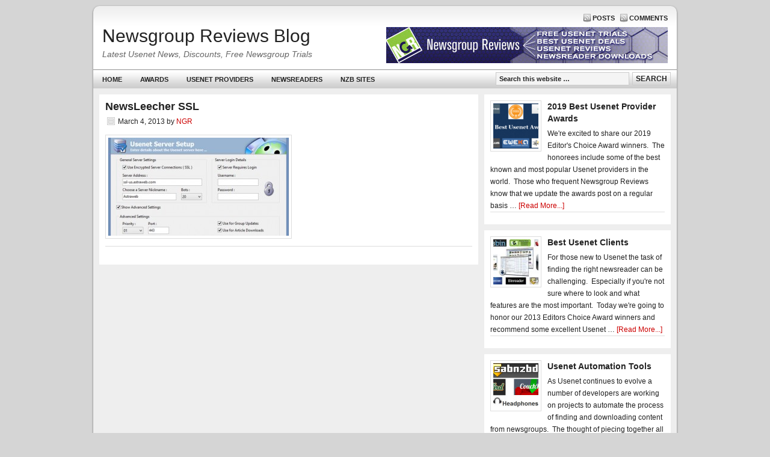

--- FILE ---
content_type: text/html; charset=UTF-8
request_url: http://www.ngrblog.com/can-your-isp-track-usenet/newsleecher-ssl/
body_size: 9335
content:
<!DOCTYPE html PUBLIC "-//W3C//DTD XHTML 1.0 Transitional//EN" "http://www.w3.org/TR/xhtml1/DTD/xhtml1-transitional.dtd">
<html xmlns="http://www.w3.org/1999/xhtml" lang="en-US" xml:lang="en-US">
<head profile="http://gmpg.org/xfn/11">
<meta http-equiv="Content-Type" content="text/html; charset=UTF-8" />
<title>NewsLeecher SSL - Newsgroup Reviews Blog</title><meta name='robots' content='index, follow, max-image-preview:large, max-snippet:-1, max-video-preview:-1' />
	<style>img:is([sizes="auto" i], [sizes^="auto," i]) { contain-intrinsic-size: 3000px 1500px }</style>
	
	<!-- This site is optimized with the Yoast SEO plugin v26.8 - https://yoast.com/product/yoast-seo-wordpress/ -->
	<link rel="canonical" href="http://www.ngrblog.com/can-your-isp-track-usenet/newsleecher-ssl/" />
	<meta property="og:locale" content="en_US" />
	<meta property="og:type" content="article" />
	<meta property="og:title" content="NewsLeecher SSL - Newsgroup Reviews Blog" />
	<meta property="og:url" content="http://www.ngrblog.com/can-your-isp-track-usenet/newsleecher-ssl/" />
	<meta property="og:site_name" content="Newsgroup Reviews Blog" />
	<meta property="og:image" content="http://www.ngrblog.com/can-your-isp-track-usenet/newsleecher-ssl" />
	<meta property="og:image:width" content="580" />
	<meta property="og:image:height" content="317" />
	<meta property="og:image:type" content="image/jpeg" />
	<meta name="twitter:card" content="summary_large_image" />
	<script type="application/ld+json" class="yoast-schema-graph">{"@context":"https://schema.org","@graph":[{"@type":"WebPage","@id":"http://www.ngrblog.com/can-your-isp-track-usenet/newsleecher-ssl/","url":"http://www.ngrblog.com/can-your-isp-track-usenet/newsleecher-ssl/","name":"NewsLeecher SSL - Newsgroup Reviews Blog","isPartOf":{"@id":"http://www.ngrblog.com/#website"},"primaryImageOfPage":{"@id":"http://www.ngrblog.com/can-your-isp-track-usenet/newsleecher-ssl/#primaryimage"},"image":{"@id":"http://www.ngrblog.com/can-your-isp-track-usenet/newsleecher-ssl/#primaryimage"},"thumbnailUrl":"http://www.ngrblog.com/wp-content/uploads/2013/03/newsleecher-ssl.jpg","datePublished":"2013-03-04T05:13:20+00:00","breadcrumb":{"@id":"http://www.ngrblog.com/can-your-isp-track-usenet/newsleecher-ssl/#breadcrumb"},"inLanguage":"en-US","potentialAction":[{"@type":"ReadAction","target":["http://www.ngrblog.com/can-your-isp-track-usenet/newsleecher-ssl/"]}]},{"@type":"ImageObject","inLanguage":"en-US","@id":"http://www.ngrblog.com/can-your-isp-track-usenet/newsleecher-ssl/#primaryimage","url":"http://www.ngrblog.com/wp-content/uploads/2013/03/newsleecher-ssl.jpg","contentUrl":"http://www.ngrblog.com/wp-content/uploads/2013/03/newsleecher-ssl.jpg","width":580,"height":317},{"@type":"BreadcrumbList","@id":"http://www.ngrblog.com/can-your-isp-track-usenet/newsleecher-ssl/#breadcrumb","itemListElement":[{"@type":"ListItem","position":1,"name":"Home","item":"http://www.ngrblog.com/"},{"@type":"ListItem","position":2,"name":"Can Your ISP Track Usenet?","item":"http://www.ngrblog.com/can-your-isp-track-usenet/"},{"@type":"ListItem","position":3,"name":"NewsLeecher SSL"}]},{"@type":"WebSite","@id":"http://www.ngrblog.com/#website","url":"http://www.ngrblog.com/","name":"Newsgroup Reviews Blog","description":"Latest Usenet News, Discounts, Free Newsgroup Trials","potentialAction":[{"@type":"SearchAction","target":{"@type":"EntryPoint","urlTemplate":"http://www.ngrblog.com/?s={search_term_string}"},"query-input":{"@type":"PropertyValueSpecification","valueRequired":true,"valueName":"search_term_string"}}],"inLanguage":"en-US"}]}</script>
	<!-- / Yoast SEO plugin. -->


<link rel="alternate" type="application/rss+xml" title="Newsgroup Reviews Blog &raquo; Feed" href="http://www.ngrblog.com/feed/" />
<link rel="alternate" type="application/rss+xml" title="Newsgroup Reviews Blog &raquo; Comments Feed" href="http://www.ngrblog.com/comments/feed/" />
<link rel="alternate" type="application/rss+xml" title="Newsgroup Reviews Blog &raquo; NewsLeecher SSL Comments Feed" href="http://www.ngrblog.com/can-your-isp-track-usenet/newsleecher-ssl/feed/" />
<!-- Shareaholic - https://www.shareaholic.com -->
<link rel='preload' href='//cdn.shareaholic.net/assets/pub/shareaholic.js' as='script'/>
<script data-no-minify='1' data-cfasync='false'>
_SHR_SETTINGS = {"endpoints":{"local_recs_url":"http:\/\/www.ngrblog.com\/wp-admin\/admin-ajax.php?action=shareaholic_permalink_related","ajax_url":"http:\/\/www.ngrblog.com\/wp-admin\/admin-ajax.php"},"site_id":"bd84fa7bba208c6ddad47d041262ced4","url_components":{"year":"2013","monthnum":"03","day":"04","hour":"01","minute":"13","second":"20","post_id":"17827","postname":"newsleecher-ssl","category":"uncategorized"}};
</script>
<script data-no-minify='1' data-cfasync='false' src='//cdn.shareaholic.net/assets/pub/shareaholic.js' data-shr-siteid='bd84fa7bba208c6ddad47d041262ced4' async ></script>

<!-- Shareaholic Content Tags -->
<meta name='shareaholic:site_name' content='Newsgroup Reviews Blog' />
<meta name='shareaholic:language' content='en-US' />
<meta name='shareaholic:url' content='http://www.ngrblog.com/can-your-isp-track-usenet/newsleecher-ssl/' />
<meta name='shareaholic:keywords' content='tag:isp usenet tracking, tag:newshsting ssl setup, tag:newsbin ssl setup, tag:newsleecher ssl setup, cat:newsbin pro, cat:newshosting client, cat:newsleecher, cat:newsreaders, type:attachment' />
<meta name='shareaholic:article_published_time' content='2013-03-04T01:13:20-04:00' />
<meta name='shareaholic:article_modified_time' content='2013-03-04T01:13:20-04:00' />
<meta name='shareaholic:shareable_page' content='true' />
<meta name='shareaholic:article_visibility' content='private' />
<meta name='shareaholic:article_author_name' content='NGR' />
<meta name='shareaholic:site_id' content='bd84fa7bba208c6ddad47d041262ced4' />
<meta name='shareaholic:wp_version' content='9.7.13' />

<!-- Shareaholic Content Tags End -->

<!-- Shareaholic Open Graph Tags -->
<meta property='og:image' content='http://www.ngrblog.com/wp-content/uploads/2013/03/newsleecher-ssl-150x150.jpg' />
<!-- Shareaholic Open Graph Tags End -->
<script type="text/javascript">
/* <![CDATA[ */
window._wpemojiSettings = {"baseUrl":"https:\/\/s.w.org\/images\/core\/emoji\/16.0.1\/72x72\/","ext":".png","svgUrl":"https:\/\/s.w.org\/images\/core\/emoji\/16.0.1\/svg\/","svgExt":".svg","source":{"concatemoji":"http:\/\/www.ngrblog.com\/wp-includes\/js\/wp-emoji-release.min.js?ver=6.8.3"}};
/*! This file is auto-generated */
!function(s,n){var o,i,e;function c(e){try{var t={supportTests:e,timestamp:(new Date).valueOf()};sessionStorage.setItem(o,JSON.stringify(t))}catch(e){}}function p(e,t,n){e.clearRect(0,0,e.canvas.width,e.canvas.height),e.fillText(t,0,0);var t=new Uint32Array(e.getImageData(0,0,e.canvas.width,e.canvas.height).data),a=(e.clearRect(0,0,e.canvas.width,e.canvas.height),e.fillText(n,0,0),new Uint32Array(e.getImageData(0,0,e.canvas.width,e.canvas.height).data));return t.every(function(e,t){return e===a[t]})}function u(e,t){e.clearRect(0,0,e.canvas.width,e.canvas.height),e.fillText(t,0,0);for(var n=e.getImageData(16,16,1,1),a=0;a<n.data.length;a++)if(0!==n.data[a])return!1;return!0}function f(e,t,n,a){switch(t){case"flag":return n(e,"\ud83c\udff3\ufe0f\u200d\u26a7\ufe0f","\ud83c\udff3\ufe0f\u200b\u26a7\ufe0f")?!1:!n(e,"\ud83c\udde8\ud83c\uddf6","\ud83c\udde8\u200b\ud83c\uddf6")&&!n(e,"\ud83c\udff4\udb40\udc67\udb40\udc62\udb40\udc65\udb40\udc6e\udb40\udc67\udb40\udc7f","\ud83c\udff4\u200b\udb40\udc67\u200b\udb40\udc62\u200b\udb40\udc65\u200b\udb40\udc6e\u200b\udb40\udc67\u200b\udb40\udc7f");case"emoji":return!a(e,"\ud83e\udedf")}return!1}function g(e,t,n,a){var r="undefined"!=typeof WorkerGlobalScope&&self instanceof WorkerGlobalScope?new OffscreenCanvas(300,150):s.createElement("canvas"),o=r.getContext("2d",{willReadFrequently:!0}),i=(o.textBaseline="top",o.font="600 32px Arial",{});return e.forEach(function(e){i[e]=t(o,e,n,a)}),i}function t(e){var t=s.createElement("script");t.src=e,t.defer=!0,s.head.appendChild(t)}"undefined"!=typeof Promise&&(o="wpEmojiSettingsSupports",i=["flag","emoji"],n.supports={everything:!0,everythingExceptFlag:!0},e=new Promise(function(e){s.addEventListener("DOMContentLoaded",e,{once:!0})}),new Promise(function(t){var n=function(){try{var e=JSON.parse(sessionStorage.getItem(o));if("object"==typeof e&&"number"==typeof e.timestamp&&(new Date).valueOf()<e.timestamp+604800&&"object"==typeof e.supportTests)return e.supportTests}catch(e){}return null}();if(!n){if("undefined"!=typeof Worker&&"undefined"!=typeof OffscreenCanvas&&"undefined"!=typeof URL&&URL.createObjectURL&&"undefined"!=typeof Blob)try{var e="postMessage("+g.toString()+"("+[JSON.stringify(i),f.toString(),p.toString(),u.toString()].join(",")+"));",a=new Blob([e],{type:"text/javascript"}),r=new Worker(URL.createObjectURL(a),{name:"wpTestEmojiSupports"});return void(r.onmessage=function(e){c(n=e.data),r.terminate(),t(n)})}catch(e){}c(n=g(i,f,p,u))}t(n)}).then(function(e){for(var t in e)n.supports[t]=e[t],n.supports.everything=n.supports.everything&&n.supports[t],"flag"!==t&&(n.supports.everythingExceptFlag=n.supports.everythingExceptFlag&&n.supports[t]);n.supports.everythingExceptFlag=n.supports.everythingExceptFlag&&!n.supports.flag,n.DOMReady=!1,n.readyCallback=function(){n.DOMReady=!0}}).then(function(){return e}).then(function(){var e;n.supports.everything||(n.readyCallback(),(e=n.source||{}).concatemoji?t(e.concatemoji):e.wpemoji&&e.twemoji&&(t(e.twemoji),t(e.wpemoji)))}))}((window,document),window._wpemojiSettings);
/* ]]> */
</script>
<link rel='stylesheet' id='sleek-theme-css' href='http://www.ngrblog.com/wp-content/themes/sleek/style.css?ver=2.5.3' type='text/css' media='all' />
<style id='wp-emoji-styles-inline-css' type='text/css'>

	img.wp-smiley, img.emoji {
		display: inline !important;
		border: none !important;
		box-shadow: none !important;
		height: 1em !important;
		width: 1em !important;
		margin: 0 0.07em !important;
		vertical-align: -0.1em !important;
		background: none !important;
		padding: 0 !important;
	}
</style>
<link rel='stylesheet' id='wp-block-library-css' href='http://www.ngrblog.com/wp-includes/css/dist/block-library/style.min.css?ver=6.8.3' type='text/css' media='all' />
<style id='classic-theme-styles-inline-css' type='text/css'>
/*! This file is auto-generated */
.wp-block-button__link{color:#fff;background-color:#32373c;border-radius:9999px;box-shadow:none;text-decoration:none;padding:calc(.667em + 2px) calc(1.333em + 2px);font-size:1.125em}.wp-block-file__button{background:#32373c;color:#fff;text-decoration:none}
</style>
<style id='global-styles-inline-css' type='text/css'>
:root{--wp--preset--aspect-ratio--square: 1;--wp--preset--aspect-ratio--4-3: 4/3;--wp--preset--aspect-ratio--3-4: 3/4;--wp--preset--aspect-ratio--3-2: 3/2;--wp--preset--aspect-ratio--2-3: 2/3;--wp--preset--aspect-ratio--16-9: 16/9;--wp--preset--aspect-ratio--9-16: 9/16;--wp--preset--color--black: #000000;--wp--preset--color--cyan-bluish-gray: #abb8c3;--wp--preset--color--white: #ffffff;--wp--preset--color--pale-pink: #f78da7;--wp--preset--color--vivid-red: #cf2e2e;--wp--preset--color--luminous-vivid-orange: #ff6900;--wp--preset--color--luminous-vivid-amber: #fcb900;--wp--preset--color--light-green-cyan: #7bdcb5;--wp--preset--color--vivid-green-cyan: #00d084;--wp--preset--color--pale-cyan-blue: #8ed1fc;--wp--preset--color--vivid-cyan-blue: #0693e3;--wp--preset--color--vivid-purple: #9b51e0;--wp--preset--gradient--vivid-cyan-blue-to-vivid-purple: linear-gradient(135deg,rgba(6,147,227,1) 0%,rgb(155,81,224) 100%);--wp--preset--gradient--light-green-cyan-to-vivid-green-cyan: linear-gradient(135deg,rgb(122,220,180) 0%,rgb(0,208,130) 100%);--wp--preset--gradient--luminous-vivid-amber-to-luminous-vivid-orange: linear-gradient(135deg,rgba(252,185,0,1) 0%,rgba(255,105,0,1) 100%);--wp--preset--gradient--luminous-vivid-orange-to-vivid-red: linear-gradient(135deg,rgba(255,105,0,1) 0%,rgb(207,46,46) 100%);--wp--preset--gradient--very-light-gray-to-cyan-bluish-gray: linear-gradient(135deg,rgb(238,238,238) 0%,rgb(169,184,195) 100%);--wp--preset--gradient--cool-to-warm-spectrum: linear-gradient(135deg,rgb(74,234,220) 0%,rgb(151,120,209) 20%,rgb(207,42,186) 40%,rgb(238,44,130) 60%,rgb(251,105,98) 80%,rgb(254,248,76) 100%);--wp--preset--gradient--blush-light-purple: linear-gradient(135deg,rgb(255,206,236) 0%,rgb(152,150,240) 100%);--wp--preset--gradient--blush-bordeaux: linear-gradient(135deg,rgb(254,205,165) 0%,rgb(254,45,45) 50%,rgb(107,0,62) 100%);--wp--preset--gradient--luminous-dusk: linear-gradient(135deg,rgb(255,203,112) 0%,rgb(199,81,192) 50%,rgb(65,88,208) 100%);--wp--preset--gradient--pale-ocean: linear-gradient(135deg,rgb(255,245,203) 0%,rgb(182,227,212) 50%,rgb(51,167,181) 100%);--wp--preset--gradient--electric-grass: linear-gradient(135deg,rgb(202,248,128) 0%,rgb(113,206,126) 100%);--wp--preset--gradient--midnight: linear-gradient(135deg,rgb(2,3,129) 0%,rgb(40,116,252) 100%);--wp--preset--font-size--small: 13px;--wp--preset--font-size--medium: 20px;--wp--preset--font-size--large: 36px;--wp--preset--font-size--x-large: 42px;--wp--preset--spacing--20: 0.44rem;--wp--preset--spacing--30: 0.67rem;--wp--preset--spacing--40: 1rem;--wp--preset--spacing--50: 1.5rem;--wp--preset--spacing--60: 2.25rem;--wp--preset--spacing--70: 3.38rem;--wp--preset--spacing--80: 5.06rem;--wp--preset--shadow--natural: 6px 6px 9px rgba(0, 0, 0, 0.2);--wp--preset--shadow--deep: 12px 12px 50px rgba(0, 0, 0, 0.4);--wp--preset--shadow--sharp: 6px 6px 0px rgba(0, 0, 0, 0.2);--wp--preset--shadow--outlined: 6px 6px 0px -3px rgba(255, 255, 255, 1), 6px 6px rgba(0, 0, 0, 1);--wp--preset--shadow--crisp: 6px 6px 0px rgba(0, 0, 0, 1);}:where(.is-layout-flex){gap: 0.5em;}:where(.is-layout-grid){gap: 0.5em;}body .is-layout-flex{display: flex;}.is-layout-flex{flex-wrap: wrap;align-items: center;}.is-layout-flex > :is(*, div){margin: 0;}body .is-layout-grid{display: grid;}.is-layout-grid > :is(*, div){margin: 0;}:where(.wp-block-columns.is-layout-flex){gap: 2em;}:where(.wp-block-columns.is-layout-grid){gap: 2em;}:where(.wp-block-post-template.is-layout-flex){gap: 1.25em;}:where(.wp-block-post-template.is-layout-grid){gap: 1.25em;}.has-black-color{color: var(--wp--preset--color--black) !important;}.has-cyan-bluish-gray-color{color: var(--wp--preset--color--cyan-bluish-gray) !important;}.has-white-color{color: var(--wp--preset--color--white) !important;}.has-pale-pink-color{color: var(--wp--preset--color--pale-pink) !important;}.has-vivid-red-color{color: var(--wp--preset--color--vivid-red) !important;}.has-luminous-vivid-orange-color{color: var(--wp--preset--color--luminous-vivid-orange) !important;}.has-luminous-vivid-amber-color{color: var(--wp--preset--color--luminous-vivid-amber) !important;}.has-light-green-cyan-color{color: var(--wp--preset--color--light-green-cyan) !important;}.has-vivid-green-cyan-color{color: var(--wp--preset--color--vivid-green-cyan) !important;}.has-pale-cyan-blue-color{color: var(--wp--preset--color--pale-cyan-blue) !important;}.has-vivid-cyan-blue-color{color: var(--wp--preset--color--vivid-cyan-blue) !important;}.has-vivid-purple-color{color: var(--wp--preset--color--vivid-purple) !important;}.has-black-background-color{background-color: var(--wp--preset--color--black) !important;}.has-cyan-bluish-gray-background-color{background-color: var(--wp--preset--color--cyan-bluish-gray) !important;}.has-white-background-color{background-color: var(--wp--preset--color--white) !important;}.has-pale-pink-background-color{background-color: var(--wp--preset--color--pale-pink) !important;}.has-vivid-red-background-color{background-color: var(--wp--preset--color--vivid-red) !important;}.has-luminous-vivid-orange-background-color{background-color: var(--wp--preset--color--luminous-vivid-orange) !important;}.has-luminous-vivid-amber-background-color{background-color: var(--wp--preset--color--luminous-vivid-amber) !important;}.has-light-green-cyan-background-color{background-color: var(--wp--preset--color--light-green-cyan) !important;}.has-vivid-green-cyan-background-color{background-color: var(--wp--preset--color--vivid-green-cyan) !important;}.has-pale-cyan-blue-background-color{background-color: var(--wp--preset--color--pale-cyan-blue) !important;}.has-vivid-cyan-blue-background-color{background-color: var(--wp--preset--color--vivid-cyan-blue) !important;}.has-vivid-purple-background-color{background-color: var(--wp--preset--color--vivid-purple) !important;}.has-black-border-color{border-color: var(--wp--preset--color--black) !important;}.has-cyan-bluish-gray-border-color{border-color: var(--wp--preset--color--cyan-bluish-gray) !important;}.has-white-border-color{border-color: var(--wp--preset--color--white) !important;}.has-pale-pink-border-color{border-color: var(--wp--preset--color--pale-pink) !important;}.has-vivid-red-border-color{border-color: var(--wp--preset--color--vivid-red) !important;}.has-luminous-vivid-orange-border-color{border-color: var(--wp--preset--color--luminous-vivid-orange) !important;}.has-luminous-vivid-amber-border-color{border-color: var(--wp--preset--color--luminous-vivid-amber) !important;}.has-light-green-cyan-border-color{border-color: var(--wp--preset--color--light-green-cyan) !important;}.has-vivid-green-cyan-border-color{border-color: var(--wp--preset--color--vivid-green-cyan) !important;}.has-pale-cyan-blue-border-color{border-color: var(--wp--preset--color--pale-cyan-blue) !important;}.has-vivid-cyan-blue-border-color{border-color: var(--wp--preset--color--vivid-cyan-blue) !important;}.has-vivid-purple-border-color{border-color: var(--wp--preset--color--vivid-purple) !important;}.has-vivid-cyan-blue-to-vivid-purple-gradient-background{background: var(--wp--preset--gradient--vivid-cyan-blue-to-vivid-purple) !important;}.has-light-green-cyan-to-vivid-green-cyan-gradient-background{background: var(--wp--preset--gradient--light-green-cyan-to-vivid-green-cyan) !important;}.has-luminous-vivid-amber-to-luminous-vivid-orange-gradient-background{background: var(--wp--preset--gradient--luminous-vivid-amber-to-luminous-vivid-orange) !important;}.has-luminous-vivid-orange-to-vivid-red-gradient-background{background: var(--wp--preset--gradient--luminous-vivid-orange-to-vivid-red) !important;}.has-very-light-gray-to-cyan-bluish-gray-gradient-background{background: var(--wp--preset--gradient--very-light-gray-to-cyan-bluish-gray) !important;}.has-cool-to-warm-spectrum-gradient-background{background: var(--wp--preset--gradient--cool-to-warm-spectrum) !important;}.has-blush-light-purple-gradient-background{background: var(--wp--preset--gradient--blush-light-purple) !important;}.has-blush-bordeaux-gradient-background{background: var(--wp--preset--gradient--blush-bordeaux) !important;}.has-luminous-dusk-gradient-background{background: var(--wp--preset--gradient--luminous-dusk) !important;}.has-pale-ocean-gradient-background{background: var(--wp--preset--gradient--pale-ocean) !important;}.has-electric-grass-gradient-background{background: var(--wp--preset--gradient--electric-grass) !important;}.has-midnight-gradient-background{background: var(--wp--preset--gradient--midnight) !important;}.has-small-font-size{font-size: var(--wp--preset--font-size--small) !important;}.has-medium-font-size{font-size: var(--wp--preset--font-size--medium) !important;}.has-large-font-size{font-size: var(--wp--preset--font-size--large) !important;}.has-x-large-font-size{font-size: var(--wp--preset--font-size--x-large) !important;}
:where(.wp-block-post-template.is-layout-flex){gap: 1.25em;}:where(.wp-block-post-template.is-layout-grid){gap: 1.25em;}
:where(.wp-block-columns.is-layout-flex){gap: 2em;}:where(.wp-block-columns.is-layout-grid){gap: 2em;}
:root :where(.wp-block-pullquote){font-size: 1.5em;line-height: 1.6;}
</style>
<script type="text/javascript" src="http://www.ngrblog.com/wp-includes/js/jquery/jquery.min.js?ver=3.7.1" id="jquery-core-js"></script>
<script type="text/javascript" src="http://www.ngrblog.com/wp-includes/js/jquery/jquery-migrate.min.js?ver=3.4.1" id="jquery-migrate-js"></script>
<!--[if lt IE 9]>
<script type="text/javascript" src="http://www.ngrblog.com/wp-content/themes/genesis/lib/js/html5shiv.js?ver=3.7.3" id="html5shiv-js"></script>
<![endif]-->
<link rel="https://api.w.org/" href="http://www.ngrblog.com/wp-json/" /><link rel="alternate" title="JSON" type="application/json" href="http://www.ngrblog.com/wp-json/wp/v2/media/17827" /><link rel="EditURI" type="application/rsd+xml" title="RSD" href="http://www.ngrblog.com/xmlrpc.php?rsd" />
<link rel='shortlink' href='http://www.ngrblog.com/?p=17827' />
<link rel="alternate" title="oEmbed (JSON)" type="application/json+oembed" href="http://www.ngrblog.com/wp-json/oembed/1.0/embed?url=http%3A%2F%2Fwww.ngrblog.com%2Fcan-your-isp-track-usenet%2Fnewsleecher-ssl%2F" />
<link rel="alternate" title="oEmbed (XML)" type="text/xml+oembed" href="http://www.ngrblog.com/wp-json/oembed/1.0/embed?url=http%3A%2F%2Fwww.ngrblog.com%2Fcan-your-isp-track-usenet%2Fnewsleecher-ssl%2F&#038;format=xml" />
<link rel="icon" href="http://www.ngrblog.com/wp-content/themes/sleek/images/favicon.ico" />
<link rel="pingback" href="http://www.ngrblog.com/xmlrpc.php" />
</head>
<body class="attachment wp-singular attachment-template-default single single-attachment postid-17827 attachmentid-17827 attachment-jpeg wp-theme-genesis wp-child-theme-sleek content-sidebar"><div id="wrap"><div id="topnav">
	<div class="wrap">
		<p>
			<a class="rss-topnav" rel="nofollow" href="http://www.ngrblog.com/feed/rss/">Posts</a>
			<a class="rss-topnav" rel="nofollow" href="http://www.ngrblog.com/comments/feed/">Comments</a>
		</p>
	</div><!-- end .wrap -->
</div><!-- end #topnav --><div id="header"><div class="wrap"><div id="title-area"><p id="title"><a href="http://www.ngrblog.com/">Newsgroup Reviews Blog</a></p><p id="description">Latest Usenet News, Discounts, Free Newsgroup Trials</p></div><div class="widget-area header-widget-area"><div id="text-3" class="widget widget_text"><div class="widget-wrap">			<div class="textwidget"><a href="http://www.newsgroupreviews.com/"  rel="nofollow" target="_blank"><img src="http://www.ngrblog.com/pics/NGR_Banner468x60.jpg" /></a></div>
		</div></div>
</div></div></div><div id="nav"><div class="wrap"><ul id="menu-primary-navigation" class="menu genesis-nav-menu menu-primary js-superfish"><li id="menu-item-7193" class="menu-item menu-item-type-custom menu-item-object-custom menu-item-home menu-item-7193"><a href="http://www.ngrblog.com/">Home</a></li>
<li id="menu-item-7218" class="menu-item menu-item-type-custom menu-item-object-custom menu-item-7218"><a href="http://www.ngrblog.com/best-usenet-providers-2011/">Awards</a></li>
<li id="menu-item-7168" class="menu-item menu-item-type-taxonomy menu-item-object-category menu-item-has-children menu-item-7168"><a href="http://www.ngrblog.com/category/usenet-providers/">Usenet Providers</a>
<ul class="sub-menu">
	<li id="menu-item-7171" class="menu-item menu-item-type-taxonomy menu-item-object-category menu-item-7171"><a href="http://www.ngrblog.com/category/usenet-providers/newshosting-usenet-providers/">Newshosting</a></li>
	<li id="menu-item-7169" class="menu-item menu-item-type-taxonomy menu-item-object-category menu-item-7169"><a href="http://www.ngrblog.com/category/usenet-providers/usenetserver/">UseNetServer</a></li>
	<li id="menu-item-7170" class="menu-item menu-item-type-taxonomy menu-item-object-category menu-item-7170"><a href="http://www.ngrblog.com/category/usenet-providers/newsdemon-usenet-providers/">NewsDemon</a></li>
	<li id="menu-item-7172" class="menu-item menu-item-type-taxonomy menu-item-object-category menu-item-7172"><a href="http://www.ngrblog.com/category/usenet-providers/easynews-usenet-providers/">Easynews</a></li>
	<li id="menu-item-7173" class="menu-item menu-item-type-taxonomy menu-item-object-category menu-item-7173"><a href="http://www.ngrblog.com/category/usenet-providers/astraweb-usenet-providers/">Astraweb</a></li>
	<li id="menu-item-7175" class="menu-item menu-item-type-taxonomy menu-item-object-category menu-item-7175"><a href="http://www.ngrblog.com/category/usenet-providers/thundernews/">ThunderNews</a></li>
	<li id="menu-item-18572" class="menu-item menu-item-type-taxonomy menu-item-object-category menu-item-18572"><a href="http://www.ngrblog.com/category/usenet-providers/newsleecher-usenet-providers/">NewsLeecher</a></li>
	<li id="menu-item-18571" class="menu-item menu-item-type-taxonomy menu-item-object-category menu-item-18571"><a href="http://www.ngrblog.com/category/usenet-providers/eweka/">Eweka</a></li>
	<li id="menu-item-7177" class="menu-item menu-item-type-taxonomy menu-item-object-category menu-item-7177"><a href="http://www.ngrblog.com/category/usenet-providers/newsgroupdirect/">NewsgroupDirect</a></li>
	<li id="menu-item-7178" class="menu-item menu-item-type-taxonomy menu-item-object-category menu-item-7178"><a href="http://www.ngrblog.com/category/usenet-providers/ngroups/">Ngroups</a></li>
	<li id="menu-item-7179" class="menu-item menu-item-type-taxonomy menu-item-object-category menu-item-7179"><a href="http://www.ngrblog.com/category/usenet-providers/usenetnow/">UseNetNow</a></li>
	<li id="menu-item-7192" class="menu-item menu-item-type-custom menu-item-object-custom menu-item-7192"><a href="http://www.ngrblog.com/category/usenet-providers/">More Usenet Providers</a></li>
</ul>
</li>
<li id="menu-item-7194" class="menu-item menu-item-type-taxonomy menu-item-object-category menu-item-has-children menu-item-7194"><a href="http://www.ngrblog.com/category/newsreaders/">Newsreaders</a>
<ul class="sub-menu">
	<li id="menu-item-18383" class="menu-item menu-item-type-taxonomy menu-item-object-category menu-item-18383"><a href="http://www.ngrblog.com/category/newsreaders/newshosting-client/">Newshosting Client</a></li>
	<li id="menu-item-7199" class="menu-item menu-item-type-taxonomy menu-item-object-category menu-item-7199"><a href="http://www.ngrblog.com/category/newsreaders/easynews-webreader-newsreaders/">Easynews Webreader</a></li>
	<li id="menu-item-7196" class="menu-item menu-item-type-taxonomy menu-item-object-category menu-item-7196"><a href="http://www.ngrblog.com/category/newsreaders/newsbin-pro/">Newsbin Pro</a></li>
	<li id="menu-item-7197" class="menu-item menu-item-type-taxonomy menu-item-object-category menu-item-7197"><a href="http://www.ngrblog.com/category/newsreaders/newsleecher/">Newsleecher</a></li>
	<li id="menu-item-7195" class="menu-item menu-item-type-taxonomy menu-item-object-category menu-item-7195"><a href="http://www.ngrblog.com/category/newsreaders/sabnzbd/">SABnzbd</a></li>
	<li id="menu-item-7198" class="menu-item menu-item-type-taxonomy menu-item-object-category menu-item-7198"><a href="http://www.ngrblog.com/category/newsreaders/binreader/">Binreader</a></li>
	<li id="menu-item-17570" class="menu-item menu-item-type-taxonomy menu-item-object-category menu-item-17570"><a href="http://www.ngrblog.com/category/newsreaders/ez-global-search/">EZ Global Search</a></li>
	<li id="menu-item-7200" class="menu-item menu-item-type-taxonomy menu-item-object-category menu-item-7200"><a href="http://www.ngrblog.com/category/newsreaders/alt-binz/">Alt Binz</a></li>
	<li id="menu-item-7201" class="menu-item menu-item-type-taxonomy menu-item-object-category menu-item-7201"><a href="http://www.ngrblog.com/category/newsreaders/grabit/">GrabIt</a></li>
	<li id="menu-item-7202" class="menu-item menu-item-type-taxonomy menu-item-object-category menu-item-7202"><a href="http://www.ngrblog.com/category/newsreaders/news-rover-newsreaders/">News Rover</a></li>
	<li id="menu-item-7203" class="menu-item menu-item-type-taxonomy menu-item-object-category menu-item-7203"><a href="http://www.ngrblog.com/category/newsreaders/bintube-newsreaders/">BinTube</a></li>
	<li id="menu-item-7205" class="menu-item menu-item-type-custom menu-item-object-custom menu-item-7205"><a href="http://www.ngrblog.com/category/newsreaders/">More Newsreaders</a></li>
</ul>
</li>
<li id="menu-item-7206" class="menu-item menu-item-type-taxonomy menu-item-object-category menu-item-has-children menu-item-7206"><a href="http://www.ngrblog.com/category/nzb-sites/">NZB Sites</a>
<ul class="sub-menu">
	<li id="menu-item-18567" class="menu-item menu-item-type-taxonomy menu-item-object-category menu-item-18567"><a href="http://www.ngrblog.com/category/nzb-sites/dognzb/">DOGnzb</a></li>
	<li id="menu-item-18569" class="menu-item menu-item-type-taxonomy menu-item-object-category menu-item-18569"><a href="http://www.ngrblog.com/category/nzb-sites/nzb-su/">NZB.su</a></li>
	<li id="menu-item-18570" class="menu-item menu-item-type-taxonomy menu-item-object-category menu-item-18570"><a href="http://www.ngrblog.com/category/nzb-sites/nzbplanet/">Nzbplanet</a></li>
	<li id="menu-item-18579" class="menu-item menu-item-type-taxonomy menu-item-object-category menu-item-18579"><a href="http://www.ngrblog.com/category/nzb-sites/nzbsooti/">NZBSooti</a></li>
	<li id="menu-item-7207" class="menu-item menu-item-type-taxonomy menu-item-object-category menu-item-7207"><a href="http://www.ngrblog.com/category/nzb-sites/binsearch/">Binsearch</a></li>
	<li id="menu-item-7209" class="menu-item menu-item-type-taxonomy menu-item-object-category menu-item-7209"><a href="http://www.ngrblog.com/category/nzb-sites/nzb-cc/">NZB.cc</a></li>
	<li id="menu-item-18568" class="menu-item menu-item-type-taxonomy menu-item-object-category menu-item-18568"><a href="http://www.ngrblog.com/category/nzb-sites/nzbfinder/">NZBFinder</a></li>
	<li id="menu-item-7210" class="menu-item menu-item-type-taxonomy menu-item-object-category menu-item-7210"><a href="http://www.ngrblog.com/category/nzb-sites/nzbindex-nl/">NZBIndex.nl</a></li>
	<li id="menu-item-7215" class="menu-item menu-item-type-taxonomy menu-item-object-category menu-item-7215"><a href="http://www.ngrblog.com/category/nzb-sites/newzleech/">Newzleech</a></li>
	<li id="menu-item-7211" class="menu-item menu-item-type-taxonomy menu-item-object-category menu-item-7211"><a href="http://www.ngrblog.com/category/nzb-sites/nzbmatrix/">Nzbmatrix</a></li>
	<li id="menu-item-7208" class="menu-item menu-item-type-taxonomy menu-item-object-category menu-item-7208"><a href="http://www.ngrblog.com/category/nzb-sites/newzbin/">Newzbin</a></li>
	<li id="menu-item-7214" class="menu-item menu-item-type-taxonomy menu-item-object-category menu-item-7214"><a href="http://www.ngrblog.com/category/nzb-sites/nzbsrus/">NZBsRus</a></li>
	<li id="menu-item-7212" class="menu-item menu-item-type-taxonomy menu-item-object-category menu-item-7212"><a href="http://www.ngrblog.com/category/nzb-sites/mysterbin/">Mysterbin</a></li>
	<li id="menu-item-7213" class="menu-item menu-item-type-taxonomy menu-item-object-category menu-item-7213"><a href="http://www.ngrblog.com/category/nzb-sites/merlins-portal/">Merlins Portal</a></li>
	<li id="menu-item-7216" class="menu-item menu-item-type-taxonomy menu-item-object-category menu-item-7216"><a href="http://www.ngrblog.com/category/nzb-sites/ftd/">FTD</a></li>
	<li id="menu-item-7217" class="menu-item menu-item-type-custom menu-item-object-custom menu-item-7217"><a href="http://www.ngrblog.com/category/nzb-sites/">More NZB Sites</a></li>
</ul>
</li>
<li class="right search"><form method="get" class="searchform search-form" action="http://www.ngrblog.com/" role="search" ><input type="text" value="Search this website &#x2026;" name="s" class="s search-input" onfocus="if (&#039;Search this website &#x2026;&#039; === this.value) {this.value = &#039;&#039;;}" onblur="if (&#039;&#039; === this.value) {this.value = &#039;Search this website &#x2026;&#039;;}" /><input type="submit" class="searchsubmit search-submit" value="Search" /></form></li></ul></div></div><div id="inner"><div id="content-sidebar-wrap"><div id="content" class="hfeed"><div class="post-17827 attachment type-attachment status-inherit hentry entry"><h1 class="entry-title">NewsLeecher SSL</h1>
<div class="post-info"><span class="date published time" title="2013-03-04T01:13:20-04:00">March 4, 2013</span>  by <span class="author vcard"><span class="fn"><a href="http://www.ngrblog.com/author/ngr/" rel="author">NGR</a></span></span>  </div><div class="entry-content"><div style='display:none;' class='shareaholic-canvas' data-app='share_buttons' data-title='NewsLeecher SSL' data-link='http://www.ngrblog.com/can-your-isp-track-usenet/newsleecher-ssl/' data-app-id-name='post_above_content'></div><p class="attachment"><a href='http://www.ngrblog.com/wp-content/uploads/2013/03/newsleecher-ssl.jpg'><img decoding="async" width="300" height="163" src="http://www.ngrblog.com/wp-content/uploads/2013/03/newsleecher-ssl-300x163.jpg" class="attachment-medium size-medium" alt="" srcset="http://www.ngrblog.com/wp-content/uploads/2013/03/newsleecher-ssl-300x163.jpg 300w, http://www.ngrblog.com/wp-content/uploads/2013/03/newsleecher-ssl.jpg 580w" sizes="(max-width: 300px) 100vw, 300px" /></a></p>
<div style='display:none;' class='shareaholic-canvas' data-app='share_buttons' data-title='NewsLeecher SSL' data-link='http://www.ngrblog.com/can-your-isp-track-usenet/newsleecher-ssl/' data-app-id-name='post_below_content'></div></div><div class="adsense">

<!-- place Google AdSense code here -->

</div></div></div><div id="sidebar" class="sidebar widget-area"><div id="featured-post-8" class="widget featured-content featuredpost"><div class="widget-wrap"><div class="post-5681 post type-post status-publish format-standard has-post-thumbnail hentry category-awards category-easynews-usenet-providers category-eweka category-newshosting-usenet-providers category-supernews-usenet-providers category-usenet-providers category-usenetserver tag-best-newsgroups tag-best-usenet-providers tag-ngr-editors-choice-awards tag-top-10-usenet-providers entry"><a href="http://www.ngrblog.com/best-usenet-providers/" class="alignleft" aria-hidden="true"><img width="75" height="75" src="http://www.ngrblog.com/wp-content/uploads/2017/01/2019-best-usenet-75x75.png" class="entry-image attachment-post" alt="2019 Best Usenet Provider Awards" itemprop="image" decoding="async" loading="lazy" srcset="http://www.ngrblog.com/wp-content/uploads/2017/01/2019-best-usenet-75x75.png 75w, http://www.ngrblog.com/wp-content/uploads/2017/01/2019-best-usenet-150x150.png 150w" sizes="auto, (max-width: 75px) 100vw, 75px" /></a><h2 class="entry-title"><a href="http://www.ngrblog.com/best-usenet-providers/">2019 Best Usenet Provider Awards</a></h2><p>We're excited to share our 2019 Editor's Choice Award winners.  The honorees include some of the best known and most popular Usenet providers in the world.  Those who frequent Newsgroup Reviews know that we update the awards post on a regular basis &#x02026; <a href="http://www.ngrblog.com/best-usenet-providers/" class="more-link">[Read More...]</a></p></div></div></div>
<div id="featured-post-9" class="widget featured-content featuredpost"><div class="widget-wrap"><div class="post-11088 post type-post status-publish format-standard has-post-thumbnail hentry category-binreader category-easynews-webreader-newsreaders category-newsbin-pro category-newshosting-client category-newsleecher category-newsreaders category-sabnzbd tag-best-newsgroup-readers tag-best-newsreaders tag-best-usenet-clients tag-free-newsreaders tag-free-usenet-clients entry"><a href="http://www.ngrblog.com/best-usenet-clients/" class="alignleft" aria-hidden="true"><img width="75" height="75" src="http://www.ngrblog.com/wp-content/uploads/2012/01/best-newsreaders-2013-75x75.jpg" class="entry-image attachment-post" alt="Best Usenet Clients" itemprop="image" decoding="async" loading="lazy" srcset="http://www.ngrblog.com/wp-content/uploads/2012/01/best-newsreaders-2013-75x75.jpg 75w, http://www.ngrblog.com/wp-content/uploads/2012/01/best-newsreaders-2013-150x150.jpg 150w" sizes="auto, (max-width: 75px) 100vw, 75px" /></a><h2 class="entry-title"><a href="http://www.ngrblog.com/best-usenet-clients/">Best Usenet Clients</a></h2><p>For those new to Usenet the task of finding the right newsreader can be challenging.  Especially if you're not sure where to look and what features are the most important.  Today we're going to honor our 2013 Editors Choice Award winners and recommend some excellent Usenet &#x02026; <a href="http://www.ngrblog.com/best-usenet-clients/" class="more-link">[Read More...]</a></p></div></div></div>
<div id="featured-post-10" class="widget featured-content featuredpost"><div class="widget-wrap"><div class="post-18534 post type-post status-publish format-standard hentry category-nzb-sites entry"><a href="http://www.ngrblog.com/usenet-automation/" class="alignleft" aria-hidden="true"><img width="75" height="75" src="http://www.ngrblog.com/wp-content/uploads/2013/11/usenet-automation-75x75.jpg" class="entry-image attachment-post" alt="Usenet Automation Tools" itemprop="image" decoding="async" loading="lazy" srcset="http://www.ngrblog.com/wp-content/uploads/2013/11/usenet-automation-75x75.jpg 75w, http://www.ngrblog.com/wp-content/uploads/2013/11/usenet-automation-150x150.jpg 150w" sizes="auto, (max-width: 75px) 100vw, 75px" /></a><h2 class="entry-title"><a href="http://www.ngrblog.com/usenet-automation/">Usenet Automation Tools</a></h2><p>As Usenet continues to evolve a number of developers are working on projects to automate the process of finding and downloading content from newsgroups.  The thought of piecing together all the tools needed for the perfect setup can be daunting.  We've kept an eye on a number of automation tools &#x02026; <a href="http://www.ngrblog.com/usenet-automation/" class="more-link">[Read More...]</a></p></div></div></div>
</div></div></div><div id="footer" class="footer"><div class="wrap"><div class="gototop"><p><a href="#wrap" rel="nofollow">Return to top of page</a></p></div><div class="creds"><p>Copyright &#x000A9;&nbsp;2026 &#x000B7;<a href="http://www.studiopress.com/themes/sleek">Sleek Theme</a> on <a href="http://my.studiopress.com/themes/genesis/">Genesis Framework</a> &middot; <a href="http://wordpress.org/">WordPress</a> &middot; <a rel="nofollow" href="http://www.ngrblog.com/wp-login.php">Log in</a></p></div></div></div></div><script type="speculationrules">
{"prefetch":[{"source":"document","where":{"and":[{"href_matches":"\/*"},{"not":{"href_matches":["\/wp-*.php","\/wp-admin\/*","\/wp-content\/uploads\/*","\/wp-content\/*","\/wp-content\/plugins\/*","\/wp-content\/themes\/sleek\/*","\/wp-content\/themes\/genesis\/*","\/*\\?(.+)"]}},{"not":{"selector_matches":"a[rel~=\"nofollow\"]"}},{"not":{"selector_matches":".no-prefetch, .no-prefetch a"}}]},"eagerness":"conservative"}]}
</script>
<script type="text/javascript" src="http://www.ngrblog.com/wp-includes/js/hoverIntent.min.js?ver=1.10.2" id="hoverIntent-js"></script>
<script type="text/javascript" src="http://www.ngrblog.com/wp-content/themes/genesis/lib/js/menu/superfish.js?ver=1.7.5" id="superfish-js"></script>
<script type="text/javascript" src="http://www.ngrblog.com/wp-content/themes/genesis/lib/js/menu/superfish.args.js?ver=2.5.3" id="superfish-args-js"></script>
<script type="text/javascript" src="http://www.ngrblog.com/wp-content/themes/genesis/lib/js/menu/superfish.compat.js?ver=2.5.3" id="superfish-compat-js"></script>
<script>(function(){function c(){var b=a.contentDocument||a.contentWindow.document;if(b){var d=b.createElement('script');d.innerHTML="window.__CF$cv$params={r:'9c32ac5ccc5aecd4',t:'MTc2OTI5MDY1OS4wMDAwMDA='};var a=document.createElement('script');a.nonce='';a.src='/cdn-cgi/challenge-platform/scripts/jsd/main.js';document.getElementsByTagName('head')[0].appendChild(a);";b.getElementsByTagName('head')[0].appendChild(d)}}if(document.body){var a=document.createElement('iframe');a.height=1;a.width=1;a.style.position='absolute';a.style.top=0;a.style.left=0;a.style.border='none';a.style.visibility='hidden';document.body.appendChild(a);if('loading'!==document.readyState)c();else if(window.addEventListener)document.addEventListener('DOMContentLoaded',c);else{var e=document.onreadystatechange||function(){};document.onreadystatechange=function(b){e(b);'loading'!==document.readyState&&(document.onreadystatechange=e,c())}}}})();</script></body></html>


--- FILE ---
content_type: application/javascript; charset=UTF-8
request_url: http://www.ngrblog.com/cdn-cgi/challenge-platform/scripts/jsd/main.js
body_size: 9329
content:
window._cf_chl_opt={AKGCx8:'b'};~function(F8,iB,iq,iY,ij,ix,iv,iT,iS,F3){F8=C,function(D,f,FY,F7,i,F){for(FY={D:401,f:420,i:472,F:430,P:371,Z:246,z:323,J:305,a:406,o:298,W:493,b:339},F7=C,i=D();!![];)try{if(F=-parseInt(F7(FY.D))/1*(-parseInt(F7(FY.f))/2)+parseInt(F7(FY.i))/3+-parseInt(F7(FY.F))/4+-parseInt(F7(FY.P))/5*(-parseInt(F7(FY.Z))/6)+-parseInt(F7(FY.z))/7*(parseInt(F7(FY.J))/8)+parseInt(F7(FY.a))/9*(parseInt(F7(FY.o))/10)+parseInt(F7(FY.W))/11*(-parseInt(F7(FY.b))/12),F===f)break;else i.push(i.shift())}catch(P){i.push(i.shift())}}(U,844324),iB=this||self,iq=iB[F8(316)],iY=function(Pf,PD,PC,P9,P7,P6,P5,F9,f,i,F,P){return Pf={D:439,f:367,i:348,F:386,P:416,Z:266,z:346,J:482},PD={D:397,f:334,i:333,F:310,P:353,Z:451,z:334,J:478,a:408,o:432,W:396,b:263,H:334,L:426,Q:483,O:396,h:389,X:381,y:396,c:337,G:264,R:478,N:451,V:426,g:360,A:334,M:299,d:408,s:334},PC={D:447},P9={D:447,f:299,i:496,F:415,P:476,Z:496,z:407,J:353,a:496,o:397,W:325,b:351,H:483,L:325,Q:451,O:264,h:483,X:263,y:483,c:325,G:397,R:244,N:483,V:334,g:244,A:483,M:334,d:367,s:495,B:496,Y:415,j:476,x:397,k:451,l:397,v:255,T:261,E:280,S:405,n:271,I:483,e:381,m:325,K:484,U0:264,U1:483,U2:408,U3:334,U4:263,U5:255,U6:468,U7:251,U8:450,U9:260,UU:484,UC:478,UD:483,Uf:381,Ui:375,UF:483,UP:381,UZ:360},P7={D:331},P6={D:479,f:357,i:292,F:294,P:320,Z:442},P5={D:479,f:292,i:320,F:299,P:437,Z:391,z:391},F9=F8,f={'LJxCc':F9(Pf.D),'gkbZa':function(Z,z){return Z(z)},'tQZmT':function(Z,z){return Z/z},'KrnZX':function(Z,z){return Z>z},'yHYgI':function(Z,z){return Z-z},'CDCAq':function(Z,z){return z==Z},'dMVCH':function(Z,z){return Z-z},'DdBcl':function(Z,z){return Z<z},'tqZqb':function(Z,z){return Z|z},'Osmpc':F9(Pf.f),'HvJra':function(Z,z){return Z-z},'aRhoc':function(Z,z){return z===Z},'jGAwx':F9(Pf.i),'DgiYZ':F9(Pf.F),'CCXbh':function(Z,z){return z|Z},'vKWam':function(Z,z){return Z<<z},'dRrnE':function(Z,z){return Z==z},'ubyIl':function(Z,z){return z&Z},'fUTpg':F9(Pf.P),'UKHxU':function(Z,z){return z!=Z},'RhbRp':F9(Pf.Z),'QgkPk':function(Z,z){return Z(z)},'frAWs':function(Z,z){return z*Z},'eQiTG':function(Z,z){return Z<z},'YpqUz':function(Z,z){return Z!=z},'dsrNQ':function(Z,z){return Z(z)}},i=String[F9(Pf.z)],F={'h':function(Z,FU,z,J){return FU=F9,z={},z[FU(P6.D)]=f[FU(P6.f)],z[FU(P6.i)]=FU(P6.F),z[FU(P6.P)]=FU(P6.Z),J=z,null==Z?'':F.g(Z,6,function(a,FC){if(FC=FU,J[FC(P5.D)]!==J[FC(P5.f)])return J[FC(P5.i)][FC(P5.F)](a);else if(FC(P5.P)==typeof i[FC(P5.Z)])return P[FC(P5.z)](function(){}),'p'})},'g':function(Z,z,J,Ff,o,W,H,L,Q,O,X,y,G,R,N,V,x,T,E,S,A,M,s,B,Y){if(Ff=F9,o={'Qzlzj':function(j,T,FD){return FD=C,f[FD(P7.D)](j,T)},'RJcqi':function(j,T){return j>T}},Z==null)return'';for(H={},L={},Q='',O=2,X=3,y=2,G=[],R=0,N=0,V=0;V<Z[Ff(P9.D)];V+=1)if(A=Z[Ff(P9.f)](V),Object[Ff(P9.i)][Ff(P9.F)][Ff(P9.P)](H,A)||(H[A]=X++,L[A]=!0),M=Q+A,Object[Ff(P9.Z)][Ff(P9.F)][Ff(P9.P)](H,M))Q=M;else for(s=Ff(P9.z)[Ff(P9.J)]('|'),B=0;!![];){switch(s[B++]){case'0':if(Object[Ff(P9.a)][Ff(P9.F)][Ff(P9.P)](L,Q)){if(f[Ff(P9.o)](256,Q[Ff(P9.W)](0))){for(W=0;W<y;R<<=1,N==f[Ff(P9.b)](z,1)?(N=0,G[Ff(P9.H)](J(R)),R=0):N++,W++);for(Y=Q[Ff(P9.L)](0),W=0;8>W;R=Y&1|R<<1,f[Ff(P9.Q)](N,f[Ff(P9.O)](z,1))?(N=0,G[Ff(P9.h)](J(R)),R=0):N++,Y>>=1,W++);}else{for(Y=1,W=0;f[Ff(P9.X)](W,y);R=R<<1.51|Y,z-1==N?(N=0,G[Ff(P9.y)](J(R)),R=0):N++,Y=0,W++);for(Y=Q[Ff(P9.c)](0),W=0;f[Ff(P9.G)](16,W);R=f[Ff(P9.R)](R<<1,Y&1),z-1==N?(N=0,G[Ff(P9.N)](J(R)),R=0):N++,Y>>=1,W++);}O--,O==0&&(O=Math[Ff(P9.V)](2,y),y++),delete L[Q]}else for(Y=H[Q],W=0;W<y;R=f[Ff(P9.g)](R<<1.42,Y&1),N==z-1?(N=0,G[Ff(P9.A)](J(R)),R=0):N++,Y>>=1,W++);continue;case'1':f[Ff(P9.Q)](0,O)&&(O=Math[Ff(P9.M)](2,y),y++);continue;case'2':Q=String(A);continue;case'3':H[M]=X++;continue;case'4':O--;continue}break}if(''!==Q){if(Ff(P9.d)===f[Ff(P9.s)]){if(Object[Ff(P9.B)][Ff(P9.Y)][Ff(P9.j)](L,Q)){if(f[Ff(P9.x)](256,Q[Ff(P9.L)](0))){for(W=0;W<y;R<<=1,f[Ff(P9.k)](N,f[Ff(P9.O)](z,1))?(N=0,G[Ff(P9.N)](J(R)),R=0):N++,W++);for(Y=Q[Ff(P9.W)](0),W=0;f[Ff(P9.l)](8,W);R=R<<1|Y&1.27,N==f[Ff(P9.v)](z,1)?(N=0,G[Ff(P9.H)](J(R)),R=0):N++,Y>>=1,W++);}else if(f[Ff(P9.T)](f[Ff(P9.E)],f[Ff(P9.S)]))return x={},x.r={},x.e=G,x;else{for(Y=1,W=0;W<y;R=f[Ff(P9.n)](R<<1.28,Y),z-1==N?(N=0,G[Ff(P9.I)](f[Ff(P9.e)](J,R)),R=0):N++,Y=0,W++);for(Y=Q[Ff(P9.m)](0),W=0;16>W;R=f[Ff(P9.K)](R,1)|Y&1.88,N==f[Ff(P9.U0)](z,1)?(N=0,G[Ff(P9.U1)](f[Ff(P9.e)](J,R)),R=0):N++,Y>>=1,W++);}O--,f[Ff(P9.U2)](0,O)&&(O=Math[Ff(P9.U3)](2,y),y++),delete L[Q]}else for(Y=H[Q],W=0;f[Ff(P9.U4)](W,y);R=R<<1|1.9&Y,N==f[Ff(P9.U5)](z,1)?(N=0,G[Ff(P9.h)](J(R)),R=0):N++,Y>>=1,W++);O--,O==0&&y++}else return T=3600,E=F(),S=P[Ff(P9.U6)](o[Ff(P9.U7)](Z[Ff(P9.U8)](),1e3)),o[Ff(P9.U9)](S-E,T)?![]:!![]}for(Y=2,W=0;W<y;R=f[Ff(P9.UU)](R,1)|f[Ff(P9.UC)](Y,1),N==f[Ff(P9.U5)](z,1)?(N=0,G[Ff(P9.UD)](f[Ff(P9.Uf)](J,R)),R=0):N++,Y>>=1,W++);for(;;)if(R<<=1,z-1==N){if(f[Ff(P9.Ui)]===f[Ff(P9.Ui)]){G[Ff(P9.UF)](J(R));break}else f[Ff(P9.UP)](i,F)}else N++;return G[Ff(P9.UZ)]('')},'j':function(Z,PU,Fi){return PU={D:325},Fi=F9,Z==null?'':Z==''?null:F.i(Z[Fi(PC.D)],32768,function(z,FF){return FF=Fi,Z[FF(PU.D)](z)})},'i':function(Z,z,J,FP,o,W,H,L,Q,O,X,y,G,R,N,V,B,A,M,s){for(FP=F9,o=[],W=4,H=4,L=3,Q=[],y=J(0),G=z,R=1,O=0;f[FP(PD.D)](3,O);o[O]=O,O+=1);for(N=0,V=Math[FP(PD.f)](2,2),X=1;f[FP(PD.i)](X,V);)for(A=f[FP(PD.F)][FP(PD.P)]('|'),M=0;!![];){switch(A[M++]){case'0':N|=(0<s?1:0)*X;continue;case'1':X<<=1;continue;case'2':G>>=1;continue;case'3':s=y&G;continue;case'4':f[FP(PD.Z)](0,G)&&(G=z,y=J(R++));continue}break}switch(N){case 0:for(N=0,V=Math[FP(PD.z)](2,8),X=1;V!=X;s=f[FP(PD.J)](y,G),G>>=1,f[FP(PD.a)](0,G)&&(G=z,y=f[FP(PD.o)](J,R++)),N|=f[FP(PD.W)](f[FP(PD.b)](0,s)?1:0,X),X<<=1);B=i(N);break;case 1:for(N=0,V=Math[FP(PD.H)](2,16),X=1;V!=X;s=G&y,G>>=1,0==G&&(G=z,y=J(R++)),N|=(f[FP(PD.L)](0,s)?1:0)*X,X<<=1);B=i(N);break;case 2:return''}for(O=o[3]=B,Q[FP(PD.Q)](B);;){if(f[FP(PD.D)](R,Z))return'';for(N=0,V=Math[FP(PD.H)](2,L),X=1;V!=X;s=y&G,G>>=1,G==0&&(G=z,y=J(R++)),N|=f[FP(PD.O)](0<s?1:0,X),X<<=1);switch(B=N){case 0:for(N=0,V=Math[FP(PD.H)](2,8),X=1;f[FP(PD.h)](X,V);s=y&G,G>>=1,0==G&&(G=z,y=f[FP(PD.X)](J,R++)),N|=f[FP(PD.y)](0<s?1:0,X),X<<=1);o[H++]=f[FP(PD.c)](i,N),B=f[FP(PD.G)](H,1),W--;break;case 1:for(N=0,V=Math[FP(PD.z)](2,16),X=1;V!=X;s=f[FP(PD.R)](y,G),G>>=1,f[FP(PD.N)](0,G)&&(G=z,y=J(R++)),N|=(f[FP(PD.V)](0,s)?1:0)*X,X<<=1);o[H++]=i(N),B=H-1,W--;break;case 2:return Q[FP(PD.g)]('')}if(W==0&&(W=Math[FP(PD.A)](2,L),L++),o[B])B=o[B];else if(B===H)B=O+O[FP(PD.M)](0);else return null;Q[FP(PD.Q)](B),o[H++]=O+B[FP(PD.M)](0),W--,O=B,f[FP(PD.d)](0,W)&&(W=Math[FP(PD.s)](2,L),L++)}}},P={},P[F9(Pf.J)]=F.h,P}(),ij={},ij[F8(272)]='o',ij[F8(289)]='s',ij[F8(252)]='u',ij[F8(453)]='z',ij[F8(285)]='n',ij[F8(284)]='I',ij[F8(373)]='b',ix=ij,iB[F8(265)]=function(D,i,F,P,Ps,Pd,PM,Fa,Z,J,o,W,H,L,Q){if(Ps={D:273,f:385,i:342,F:275,P:492,Z:377,z:322,J:492,a:319,o:394,W:301,b:319,H:301,L:290,Q:461,O:464,h:447,X:328,y:466,c:267,G:425,R:297},Pd={D:302,f:447,i:267,F:369},PM={D:342,f:434,i:470,F:496,P:415,Z:476,z:483},Fa=F8,Z={'zcEdO':function(O,h){return h===O},'NoPeq':Fa(Ps.D),'zfKqu':function(O,h){return O+h},'FlQjA':function(O,h){return O(h)},'vtunL':function(O,h){return O<h},'UCHwZ':Fa(Ps.f),'xAYdj':function(O,h,X){return O(h,X)},'NDOEX':function(O,h,X){return O(h,X)}},Z[Fa(Ps.i)](null,i)||void 0===i)return P;for(J=Z[Fa(Ps.F)](ir,i),D[Fa(Ps.P)][Fa(Ps.Z)]&&(J=J[Fa(Ps.z)](D[Fa(Ps.J)][Fa(Ps.Z)](i))),J=D[Fa(Ps.a)][Fa(Ps.o)]&&D[Fa(Ps.W)]?D[Fa(Ps.b)][Fa(Ps.o)](new D[(Fa(Ps.H))](J)):function(O,FW,X){for(FW=Fa,O[FW(Pd.D)](),X=0;X<O[FW(Pd.f)];O[X]===O[Z[FW(Pd.i)](X,1)]?O[FW(Pd.F)](X+1,1):X+=1);return O}(J),o='nAsAaAb'.split('A'),o=o[Fa(Ps.L)][Fa(Ps.Q)](o),W=0;Z[Fa(Ps.O)](W,J[Fa(Ps.h)]);H=J[W],L=il(D,i,H),o(L)?(Q='s'===L&&!D[Fa(Ps.X)](i[H]),Z[Fa(Ps.y)]===Z[Fa(Ps.c)](F,H)?Z[Fa(Ps.G)](z,F+H,L):Q||Z[Fa(Ps.R)](z,F+H,i[H])):z(F+H,L),W++);return P;function z(O,X,Fo){if(Fo=Fa,Z[Fo(PM.D)](Z[Fo(PM.f)],Fo(PM.i)))return'o.'+z;else Object[Fo(PM.F)][Fo(PM.P)][Fo(PM.Z)](P,X)||(P[X]=[]),P[X][Fo(PM.z)](O)}},iv=F8(499)[F8(353)](';'),iT=iv[F8(290)][F8(461)](iv),iB[F8(343)]=function(D,i,Pl,Fb,F,P,Z,z,J){for(Pl={D:326,f:308,i:447,F:291,P:447,Z:307,z:335,J:293,a:483,o:303,W:410},Fb=F8,F={'SPoLQ':function(o,W){return o<W},'lNWpZ':function(o,W){return o<W},'SoJWy':function(o,W){return o===W},'utjxm':function(o,W){return o(W)},'SUsya':function(o,W){return o+W}},P=Object[Fb(Pl.D)](i),Z=0;F[Fb(Pl.f)](Z,P[Fb(Pl.i)]);Z++)if(z=P[Z],'f'===z&&(z='N'),D[z]){for(J=0;F[Fb(Pl.F)](J,i[P[Z]][Fb(Pl.P)]);F[Fb(Pl.Z)](-1,D[z][Fb(Pl.z)](i[P[Z]][J]))&&(F[Fb(Pl.J)](iT,i[P[Z]][J])||D[z][Fb(Pl.a)](F[Fb(Pl.o)]('o.',i[P[Z]][J]))),J++);}else D[z]=i[P[Z]][Fb(Pl.W)](function(o){return'o.'+o})},iS=null,F3=F2(),F5();function iE(Pr,FH,F,P,Z,z,J,a,o){P=(Pr={D:340,f:393,i:338,F:440,P:355,Z:438,z:443,J:475,a:359,o:418,W:347,b:338,H:317,L:262,Q:497},FH=F8,F={},F[FH(Pr.D)]=FH(Pr.f),F[FH(Pr.i)]=FH(Pr.F),F);try{return Z=iq[FH(Pr.P)](FH(Pr.Z)),Z[FH(Pr.z)]=P[FH(Pr.D)],Z[FH(Pr.J)]='-1',iq[FH(Pr.a)][FH(Pr.o)](Z),z=Z[FH(Pr.W)],J={},J=pRIb1(z,z,'',J),J=pRIb1(z,z[P[FH(Pr.b)]]||z[FH(Pr.H)],'n.',J),J=pRIb1(z,Z[FH(Pr.L)],'d.',J),iq[FH(Pr.a)][FH(Pr.Q)](Z),a={},a.r=J,a.e=null,a}catch(W){return o={},o.r={},o.e=W,o}}function C(D,f,i,F){return D=D-244,i=U(),F=i[D],F}function F1(D,f,ZG,Zc,Zy,ZX,FV,i,F,P,Z){ZG={D:380,f:486,i:249,F:245,P:392,Z:332,z:477,J:287,a:361,o:295,W:392,b:390,H:256,L:345,Q:250,O:467,h:480,X:399,y:254,c:399,G:254,R:412,N:454,V:482,g:487},Zc={D:341,f:324},Zy={D:413,f:446,i:428,F:388,P:277,Z:296,z:446},ZX={D:455},FV=F8,i={'zAdGb':FV(ZG.D),'cWsCW':function(z,J){return z>=J},'aoHgM':function(z,J){return z<J},'WVmWq':function(z,J){return z+J},'goqWV':function(z,J){return z(J)},'VsAkR':function(z,J){return z+J},'MLjFI':FV(ZG.f),'dzziS':function(z){return z()}},F=iB[FV(ZG.i)],console[FV(ZG.F)](iB[FV(ZG.P)]),P=new iB[(FV(ZG.Z))](),P[FV(ZG.z)](FV(ZG.J),i[FV(ZG.a)](FV(ZG.o)+iB[FV(ZG.W)][FV(ZG.b)],i[FV(ZG.H)])+F.r),F[FV(ZG.L)]&&(P[FV(ZG.D)]=5e3,P[FV(ZG.Q)]=function(Fg){Fg=FV,f(i[Fg(ZX.D)])}),P[FV(ZG.O)]=function(Fu){Fu=FV,i[Fu(Zy.D)](P[Fu(Zy.f)],200)&&i[Fu(Zy.i)](P[Fu(Zy.f)],300)?f(Fu(Zy.F)):f(i[Fu(Zy.P)](Fu(Zy.Z),P[Fu(Zy.z)]))},P[FV(ZG.h)]=function(FA){FA=FV,i[FA(Zc.D)](f,FA(Zc.f))},Z={'t':iK(),'lhr':iq[FV(ZG.X)]&&iq[FV(ZG.X)][FV(ZG.y)]?iq[FV(ZG.c)][FV(ZG.G)]:'','api':F[FV(ZG.L)]?!![]:![],'c':i[FV(ZG.R)](ie),'payload':D},P[FV(ZG.N)](iY[FV(ZG.V)](JSON[FV(ZG.g)](Z)))}function F4(P,Z,Zu,FM,z,J,a,o,W,b,H,L,Q,O){if(Zu={D:384,f:460,i:436,F:494,P:431,Z:352,z:315,J:336,a:414,o:300,W:248,b:321,H:431,L:494,Q:498,O:384,h:249,X:352,y:352,c:295,G:392,R:390,N:315,V:365,g:332,A:477,M:287,d:380,s:250,B:269,Y:392,j:269,x:282,k:485,l:392,v:485,T:370,E:392,S:462,n:327,I:270,e:445,m:423,K:414,U0:454,U1:482},FM=F8,z={},z[FM(Zu.D)]=FM(Zu.f),z[FM(Zu.i)]=function(h,X){return h!==X},z[FM(Zu.F)]=FM(Zu.P),z[FM(Zu.Z)]=function(h,X){return h+X},z[FM(Zu.z)]=FM(Zu.J),z[FM(Zu.a)]=FM(Zu.o),J=z,!iw(0))return![];o=(a={},a[FM(Zu.W)]=P,a[FM(Zu.b)]=Z,a);try{J[FM(Zu.i)](FM(Zu.H),J[FM(Zu.L)])?L[FM(Zu.Q)](J[FM(Zu.O)],O):(W=iB[FM(Zu.h)],b=J[FM(Zu.X)](J[FM(Zu.y)](J[FM(Zu.Z)](FM(Zu.c),iB[FM(Zu.G)][FM(Zu.R)]),J[FM(Zu.N)])+W.r,FM(Zu.V)),H=new iB[(FM(Zu.g))](),H[FM(Zu.A)](FM(Zu.M),b),H[FM(Zu.d)]=2500,H[FM(Zu.s)]=function(){},L={},L[FM(Zu.B)]=iB[FM(Zu.Y)][FM(Zu.j)],L[FM(Zu.x)]=iB[FM(Zu.Y)][FM(Zu.x)],L[FM(Zu.k)]=iB[FM(Zu.l)][FM(Zu.v)],L[FM(Zu.T)]=iB[FM(Zu.E)][FM(Zu.S)],L[FM(Zu.n)]=F3,Q=L,O={},O[FM(Zu.I)]=o,O[FM(Zu.e)]=Q,O[FM(Zu.m)]=J[FM(Zu.K)],H[FM(Zu.U0)](iY[FM(Zu.U1)](O)))}catch(X){}}function ir(D,PR,FJ,f){for(PR={D:322,f:326,i:435},FJ=F8,f=[];null!==D;f=f[FJ(PR.D)](Object[FJ(PR.f)](D)),D=Object[FJ(PR.i)](D));return f}function F2(ZR,Fp){return ZR={D:268},Fp=F8,crypto&&crypto[Fp(ZR.D)]?crypto[Fp(ZR.D)]():''}function F0(ZW,FN,D,f,i,F,Z){if(ZW={D:274,f:468,i:450,F:318,P:496,Z:415,z:476,J:325,a:253,o:441,W:483,b:354,H:325,L:457,Q:417,O:456,h:344,X:259,y:459,c:372,G:366,R:409,N:258,V:334,g:383,A:379,M:483,d:362,s:354},FN=F8,D={'Ycufz':function(P,Z){return P<Z},'wZqWB':function(P,Z){return P-Z},'wjnyi':function(P,Z){return P(Z)},'llYGM':function(P,Z){return P|Z},'drubv':function(P,Z){return P<<Z},'BRXHh':function(P,Z){return Z&P},'WjaSF':function(P,Z){return P-Z},'HcIAh':function(P,Z){return P<Z},'OuUeq':function(P,Z){return P<<Z},'FKxLc':function(P,Z){return P<<Z},'lDuBE':function(P,Z){return P-Z},'OBoyf':function(P,Z){return P(Z)},'vTsHb':function(P,Z){return Z==P},'IZnVl':function(P,Z){return P<Z},'MbSgD':function(P,Z){return P==Z},'yaefK':function(P,Z){return P==Z},'ImJXN':function(P){return P()}},f=3600,i=D[FN(ZW.D)](iK),F=Math[FN(ZW.f)](Date[FN(ZW.i)]()/1e3),F-i>f){if(FN(ZW.F)===FN(ZW.F))return![];else{if(Uv[FN(ZW.P)][FN(ZW.Z)][FN(ZW.z)](UT,UE)){if(256>DW[FN(ZW.J)](0)){for(fH=0;D[FN(ZW.a)](fL,fQ);fh<<=1,fX==D[FN(ZW.o)](fy,1)?(fc=0,fG[FN(ZW.W)](D[FN(ZW.b)](fR,fN)),fV=0):fg++,fO++);for(Z=fu[FN(ZW.H)](0),fA=0;8>fp;fd=D[FN(ZW.L)](D[FN(ZW.Q)](fs,1),D[FN(ZW.O)](Z,1)),fB==D[FN(ZW.h)](fq,1)?(fY=0,fj[FN(ZW.W)](fx(fk)),fl=0):fr++,Z>>=1,fM++);}else{for(Z=1,fv=0;D[FN(ZW.X)](fT,fE);fn=D[FN(ZW.y)](fI,1)|Z,fe-1==ft?(fm=0,fw[FN(ZW.W)](fK(i0)),i1=0):i2++,Z=0,fS++);for(Z=i3[FN(ZW.J)](0),i4=0;16>i5;i7=D[FN(ZW.c)](i8,1)|D[FN(ZW.O)](Z,1),i9==D[FN(ZW.G)](iU,1)?(iC=0,iD[FN(ZW.W)](D[FN(ZW.R)](ii,iF)),iP=0):iZ++,Z>>=1,i6++);}fP--,D[FN(ZW.N)](0,fZ)&&(fz=fJ[FN(ZW.V)](2,fa),fo++),delete fW[fb]}else for(Z=CI[Ct],Ce=0;D[FN(ZW.g)](Cm,Cw);D0=D1<<1|1.92&Z,D[FN(ZW.A)](D2,D3-1)?(D4=0,D5[FN(ZW.M)](D6(D7)),D8=0):D9++,Z>>=1,CK++);DJ=(DU--,D[FN(ZW.d)](0,DC)&&(DD=Df[FN(ZW.V)](2,Di),DF++),DP[DZ]=Dz++,D[FN(ZW.s)](Da,Do))}}return!![]}function ie(Pm,FX,D){return Pm={D:400},FX=F8,D={'fKWXP':function(f){return f()}},D[FX(Pm.D)](it)!==null}function U(Zx){return Zx='2WryghA,tUvuT,uhpez,source,IfdEM,xAYdj,eQiTG,TJPHd,aoHgM,TEpkq,4422340qsDDXR,dSnTJ,QgkPk,eTLzX,NoPeq,getPrototypeOf,uXWLn,function,iframe,WAalS,clientInformation,wZqWB,PErT4Rn9YaJZ+NCK3ALo0udQBb6IFt5V-$UekXGlpyxiszh8q7cv2mfjw1MHSDgOW,style,QoiKU,chctx,status,length,hXHqY,uweLZ,now,CDCAq,FcLvr,symbol,send,zAdGb,BRXHh,llYGM,parent,OuUeq,DOMContentLoaded,bind,aUjz8,xgYAb,vtunL,mDCGt,UCHwZ,onload,floor,postMessage,BesYR,lJiwH,4397151nGbQWZ,onreadystatechange,leeEU,tabIndex,call,open,ubyIl,GSNgX,onerror,error on cf_chl_props,yKnVK,push,vKWam,LRmiB4,/jsd/oneshot/d251aa49a8a3/0.5809739697929515:1769290002:C3XtoYylUF6Jk9M2ttjAv_67SHvY4ulFx2YUhoweOCw/,stringify,4|0|3|2|1,Function,xcJec,eyvMu,Object,264adNNCD,fdyIJ,Osmpc,prototype,removeChild,addEventListener,_cf_chl_opt;JJgc4;PJAn2;kJOnV9;IWJi4;OHeaY1;DqMg0;FKmRv9;LpvFx1;cAdz2;PqBHf2;nFZCC5;ddwW5;pRIb1;rxvNi8;RrrrA2;erHi9,tqZqb,log,228qfyEUp,event,AdeF3,__CF$cv$params,ontimeout,Qzlzj,undefined,Ycufz,href,HvJra,MLjFI,loading,vTsHb,HcIAh,RJcqi,aRhoc,contentDocument,DdBcl,dMVCH,pRIb1,3|2|4|0|1,zfKqu,randomUUID,CnwA5,errorInfoObject,CCXbh,object,AiGby,ImJXN,FlQjA,cloudflare-invisible,WVmWq,Ubufr,mrlan,jGAwx,czrbI,SSTpq3,lySBT,bigint,number,nIeAk,POST,CVHnS,string,includes,lNWpZ,LWWkA,utjxm,UdgAE,/cdn-cgi/challenge-platform/h/,http-code:,NDOEX,10eDRZLl,charAt,jsd,Set,sort,SUsya,cCKvb,48kiQRJF,random,SoJWy,SPoLQ,dAFYm,RhbRp,OsFBq,PhwQF,[native code],qFPMT,kVTRr,document,navigator,AKCFb,Array,psBUb,TYlZ6,concat,1432823LadJOr,xhr-error,charCodeAt,keys,JBxy9,isNaN,GutPK,XtuEy,tQZmT,XMLHttpRequest,UKHxU,pow,indexOf,/b/ov1/0.5809739697929515:1769290002:C3XtoYylUF6Jk9M2ttjAv_67SHvY4ulFx2YUhoweOCw/,dsrNQ,zQdqL,9372SBzBJM,qXTep,goqWV,zcEdO,rxvNi8,WjaSF,api,fromCharCode,contentWindow,tsiUi,hXIry,FzsOS,yHYgI,lgXVZ,split,wjnyi,createElement,qHhUj,LJxCc,qcJri,body,join,VsAkR,yaefK,detail,isArray,/invisible/jsd,lDuBE,tnAbn,swMpr,splice,pkLOA2,186895JHQNNy,FKxLc,boolean,error,fUTpg,InSzZ,getOwnPropertyNames,xrZLt,MbSgD,timeout,gkbZa,toString,IZnVl,trnjY,d.cookie,MGMby,readyState,success,YpqUz,AKGCx8,catch,_cf_chl_opt,display: none,from,pADQy,frAWs,KrnZX,sid,location,fKWXP,45112HCygjp,mDemm,bQjHv,PEdFB,DgiYZ,2390004UeXEjU,0|4|1|3|2,dRrnE,OBoyf,map,tNciu,dzziS,cWsCW,sSAQo,hasOwnProperty,oNudM,drubv,appendChild,STmUa'.split(','),U=function(){return Zx},U()}function iw(D,Z3,FG){return Z3={D:306},FG=F8,Math[FG(Z3.D)]()<D}function ik(f,i,PF,FZ,F,P){return PF={D:449,f:489,i:449,F:489,P:496,Z:382,z:476,J:335,a:313},FZ=F8,F={},F[FZ(PF.D)]=function(Z,z){return Z<z},P=F,i instanceof f[FZ(PF.f)]&&P[FZ(PF.i)](0,f[FZ(PF.F)][FZ(PF.P)][FZ(PF.Z)][FZ(PF.z)](i)[FZ(PF.J)](FZ(PF.a)))}function F6(F,P,Zj,Fq,Z,z,J,a){if(Zj={D:278,f:374,i:345,F:388,P:423,Z:276,z:398,J:247,a:388,o:458,W:469,b:423,H:247,L:363,Q:458},Fq=F8,Z={},Z[Fq(Zj.D)]=Fq(Zj.f),z=Z,!F[Fq(Zj.i)])return;P===Fq(Zj.F)?(J={},J[Fq(Zj.P)]=Fq(Zj.Z),J[Fq(Zj.z)]=F.r,J[Fq(Zj.J)]=Fq(Zj.a),iB[Fq(Zj.o)][Fq(Zj.W)](J,'*')):(a={},a[Fq(Zj.b)]=Fq(Zj.Z),a[Fq(Zj.z)]=F.r,a[Fq(Zj.H)]=z[Fq(Zj.D)],a[Fq(Zj.L)]=P,iB[Fq(Zj.Q)][Fq(Zj.W)](a,'*'))}function il(D,i,F,PG,Fz,P,Z,z){P=(PG={D:402,f:356,i:471,F:272,P:465,Z:448,z:471,J:437,a:391,o:391,W:325,b:491,H:421,L:483,Q:325,O:281,h:304,X:378,y:376,c:422,G:350,R:411,N:288,V:483,g:329,A:471,M:334,d:319,s:364,B:319,Y:404,j:427},Fz=F8,{'eyvMu':function(J,o){return J<o},'tUvuT':function(J,o){return J-o},'czrbI':function(J,o){return J>o},'cCKvb':function(J,o){return J<<o},'xrZLt':function(J,o){return J-o},'InSzZ':function(J,o){return o|J},'uhpez':function(J,o){return J<<o},'FzsOS':function(J,o){return J(o)},'tNciu':function(J,o){return J|o},'CVHnS':function(J,o){return J-o},'GutPK':function(J,o){return J(o)},'lJiwH':function(J,o){return J==o},'qHhUj':function(J,o){return o===J},'mDCGt':Fz(PG.D),'PEdFB':function(J,o){return J===o},'TJPHd':function(J,o){return o==J}});try{Z=i[F]}catch(J){return'i'}if(Z==null)return P[Fz(PG.f)](void 0,Z)?'u':'x';if(P[Fz(PG.i)](Fz(PG.F),typeof Z))try{if(P[Fz(PG.P)]!==Fz(PG.Z)){if(P[Fz(PG.z)](Fz(PG.J),typeof Z[Fz(PG.a)]))return Z[Fz(PG.o)](function(){}),'p'}else{if(256>UX[Fz(PG.W)](0)){for(CM=0;P[Fz(PG.b)](Cd,Cs);Cq<<=1,CY==P[Fz(PG.H)](Cj,1)?(Cx=0,Ck[Fz(PG.L)](Cl(Cr)),Cv=0):CT++,CB++);for(CE=CS[Fz(PG.Q)](0),Cn=0;P[Fz(PG.O)](8,CI);Ce=P[Fz(PG.h)](Cm,1)|1.92&Cw,CK==P[Fz(PG.X)](D0,1)?(D1=0,D2[Fz(PG.L)](D3(D4)),D5=0):D6++,D7>>=1,Ct++);}else{for(D8=1,D9=0;DU<DC;Df=P[Fz(PG.y)](P[Fz(PG.c)](Di,1),DF),DP==DZ-1?(Dz=0,DJ[Fz(PG.L)](P[Fz(PG.G)](Da,Do)),DW=0):Db++,DH=0,DD++);for(DL=DQ[Fz(PG.W)](0),DO=0;P[Fz(PG.O)](16,Dh);Dy=P[Fz(PG.R)](Dc<<1.09,DG&1.24),DR==P[Fz(PG.N)](DN,1)?(DV=0,Dg[Fz(PG.V)](P[Fz(PG.g)](Du,DA)),Dp=0):DM++,Dd>>=1,DX++);}CG--,P[Fz(PG.A)](0,CR)&&(CN=CV[Fz(PG.M)](2,Cg),Cu++),delete CA[Cp]}}catch(W){}return D[Fz(PG.d)][Fz(PG.s)](Z)?'a':Z===D[Fz(PG.B)]?'D':P[Fz(PG.Y)](!0,Z)?'T':P[Fz(PG.f)](!1,Z)?'F':(z=typeof Z,P[Fz(PG.j)](Fz(PG.J),z)?ik(D,Z)?'N':'f':ix[z]||'?')}function im(Z2,Z1,Fy,D,f){if(Z2={D:481,f:444,i:309,F:286,P:452,Z:403},Z1={D:444},Fy=F8,D={'FcLvr':Fy(Z2.D),'QoiKU':function(i){return i()},'dAFYm':function(i,F){return i===F},'bQjHv':function(i,F){return F*i}},f=D[Fy(Z2.f)](it),D[Fy(Z2.i)](f,null)){if(Fy(Z2.F)!==Fy(Z2.F))i(D[Fy(Z2.P)],F.e);else return}iS=(iS&&clearTimeout(iS),setTimeout(function(Fc){Fc=Fy,D[Fc(Z1.D)](iI)},D[Fy(Z2.Z)](f,1e3)))}function iK(Z4,FR,D){return Z4={D:249,f:468},FR=F8,D=iB[FR(Z4.D)],Math[FR(Z4.f)](+atob(D.t))}function F5(ZY,Zq,Fd,D,f,i,F,P){if(ZY={D:490,f:257,i:314,F:249,P:349,Z:268,z:387,J:311,a:498,o:460,W:473,b:473},Zq={D:358,f:387,i:311,F:473,P:279},Fd=F8,D={'swMpr':Fd(ZY.D),'XtuEy':function(Z,z,J){return Z(z,J)},'qcJri':function(Z){return Z()},'OsFBq':Fd(ZY.f),'mrlan':function(Z){return Z()},'hXIry':Fd(ZY.i)},f=iB[Fd(ZY.F)],!f)return;if(!F0())return D[Fd(ZY.P)]===Fd(ZY.i)?void 0:F&&P[Fd(ZY.Z)]?Z[Fd(ZY.Z)]():'';(i=![],F=function(Zd){if(Zd={D:368,f:490,i:330},!i){if(i=!![],!F0())return;iI(function(z,Fs){if(Fs=C,D[Fs(Zd.D)]===Fs(Zd.f))D[Fs(Zd.i)](F6,f,z);else return})}},iq[Fd(ZY.z)]!==D[Fd(ZY.J)])?F():iB[Fd(ZY.a)]?iq[Fd(ZY.a)](Fd(ZY.o),F):(P=iq[Fd(ZY.W)]||function(){},iq[Fd(ZY.b)]=function(FB){FB=Fd,D[FB(Zq.D)](P),iq[FB(Zq.f)]!==D[FB(Zq.i)]&&(iq[FB(Zq.F)]=P,D[FB(Zq.P)](F))})}function it(Pt,Fh,f,i,F,P,Z,z){for(Pt={D:312,f:419,i:285,F:488,P:353,Z:419,z:249},Fh=F8,f={},f[Fh(Pt.D)]=function(J,a){return a!==J},f[Fh(Pt.f)]=Fh(Pt.i),i=f,F=Fh(Pt.F)[Fh(Pt.P)]('|'),P=0;!![];){switch(F[P++]){case'0':if(!z)return null;continue;case'1':return Z;case'2':if(i[Fh(Pt.D)](typeof Z,i[Fh(Pt.Z)])||Z<30)return null;continue;case'3':Z=z.i;continue;case'4':z=iB[Fh(Pt.z)];continue}break}}function iI(D,Pn,PS,FL,f,i){Pn={D:437,f:463,i:429,F:481},PS={D:474,f:442,i:283,F:433,P:395,Z:424},FL=F8,f={'lySBT':function(F,P){return F===P},'eTLzX':FL(Pn.D),'pADQy':FL(Pn.f),'TEpkq':function(F){return F()}},i=f[FL(Pn.i)](iE),F1(i.r,function(F,PE,FQ,P,Z){if(PE={D:474,f:299},FQ=FL,P={},P[FQ(PS.D)]=FQ(PS.f),Z=P,f[FQ(PS.i)](typeof D,f[FQ(PS.F)])){if(f[FQ(PS.P)]===FQ(PS.Z))return null==F?'':P.g(Z,6,function(J,FO){return FO=FQ,Z[FO(PE.D)][FO(PE.f)](J)});else D(F)}im()}),i.e&&F4(FL(Pn.F),i.e)}}()